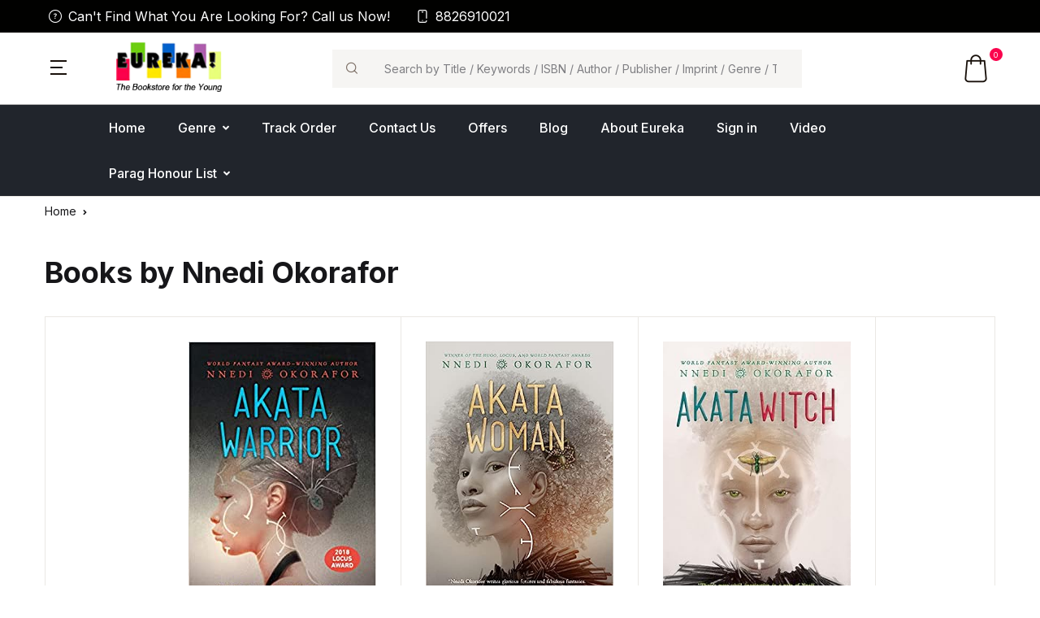

--- FILE ---
content_type: text/html; charset=UTF-8
request_url: https://www.eurekabookstore.com/nnedi-okorafor-6426-profile
body_size: 72702
content:
	


<!DOCTYPE html>
<html lang="en">
<head>
    <!-- Title -->
    <title>Eureka BookStore</title>

    <!-- Required Meta Tags Always Come First -->
    <meta charset="utf-8">
    <meta name="viewport" content="width=device-width, initial-scale=1, shrink-to-fit=no">

    <!-- Favicon -->
    <link rel="shortcut icon" href="/assets/web/img/favicon.png">

    <!-- Font -->
    <link href="https://fonts.googleapis.com/css2?family=Inter:wght@400;500;700&display=swap" rel="stylesheet">

    <!-- CSS Implementing Plugins -->
    <link rel="stylesheet" href="/assets/web/vendor/font-awesome/css/fontawesome-all.min.css">
    <link rel="stylesheet" href="/assets/web/vendor/flaticon/font/flaticon.css">
    <link rel="stylesheet" href="/assets/web/vendor/animate.css/animate.css">
    <link rel="stylesheet" href="/assets/web/vendor/bootstrap-select/dist/css/bootstrap-select.min.css">
    <link rel="stylesheet" href="/assets/web/vendor/slick-carousel/slick/slick.css"/>
    <link rel="stylesheet" href="/assets/web/vendor/malihu-custom-scrollbar-plugin/jquery.mCustomScrollbar.css">

    <!-- CSS Bookworm Template -->
    <link rel="stylesheet" href="/assets/web/css/theme.css">
    <link rel="stylesheet" type="text/css" href="/assets/web-fonts-with-css/css/fontawesome-all.min.css">

    <link rel="stylesheet" href="https://www.eurekabookstore.com/assets/css/eureka.css">

    <script src="/assets/web/vendor/jquery/dist/jquery.min.js"></script>
    <script src="/assets/web/vendor/jquery-migrate/dist/jquery-migrate.min.js"></script>
    
    <style type="text/css">
        .error {
            color: red!important;
            font-size: 13px;
        }
        .img-fluid{
            width: 100%;
        }
    .php-left {
        position: absolute;
        right: 30px;
        top: 18px;
    }
       /* #snackbar,#snackbar2 {
    visibility: hidden;
    min-width: 250px;
    margin-left: -125px;
    background-color: #333;
    color: #fff;
    text-align: center;
    border-radius: 2px;
    padding: 16px;
    position: fixed;
    z-index: 1;
    left: 50%;
    bottom: 30px;
    font-size: 17px;
  }

  #snackbar.show {
    visibility: visible;
    -webkit-animation: fadein 0.5s, fadeout 0.5s 2.5s;
    animation: fadein 0.5s, fadeout 0.5s 2.5s;
  }
  #snackbar2.show {
    visibility: visible;
    -webkit-animation: fadein 0.5s, fadeout 0.5s 2.5s;
    animation: fadein 0.5s, fadeout 0.5s 2.5s;
    }*/

  /*@-webkit-keyframes fadein {
    from {bottom: 0; opacity: 0;} 
    to {bottom: 30px; opacity: 1;}
  }

  @keyframes fadein {
    from {bottom: 0; opacity: 0;}
    to {bottom: 30px; opacity: 1;}
  }

  @-webkit-keyframes fadeout {
    from {bottom: 30px; opacity: 1;} 
    to {bottom: 0; opacity: 0;}
  }

  @keyframes fadeout {
    from {bottom: 30px; opacity: 1;}
    to {bottom: 0; opacity: 0;}
  }
  */

    .wag-videss {
     padding: 3rem 2rem;
    height: 95%;
    margin-bottom: 2%;
}
div#header_cart_data img {
    max-width: 80px;
	min-height: auto;
}

</style>


<script async src="https://www.googletagmanager.com/gtag/js?id=UA-16821054-1"></script>
<script>
  window.dataLayer = window.dataLayer || [];
  function gtag(){dataLayer.push(arguments);}
  gtag('js', new Date());
  gtag('config', 'UA-16821054-1');
</script>

<script type="text/javascript">
    (function(c,l,a,r,i,t,y){
        c[a]=c[a]||function(){(c[a].q=c[a].q||[]).push(arguments)};
        t=l.createElement(r);t.async=1;t.src="https://www.clarity.ms/tag/"+i;
        y=l.getElementsByTagName(r)[0];y.parentNode.insertBefore(t,y);
    })(window, document, "clarity", "script", "gblwxr10pl");
</script>
</head>
<body class="">
    <!--===== HEADER CONTENT =====-->
    <header id="site-header" class="site-header__v1 header-fixed ">
        <div class="topbar border-bottom ">
            <div class="container-fluid px-2 px-md-5 px-xl-8d75">
                <div class="topbar__nav d-md-flex justify-content-between align-items-center">
                    <ul class="topbar__nav--left nav ml-md-n3">
                        <li class="nav-item"><a href="#" class="nav-link link-black-100"><i class="glph-icon flaticon-question mr-2"></i>Can't Find What You Are Looking For? Call us Now!</a></li>
                                                    <li class="nav-item"><a href="javascript:void(0);" class="nav-link link-black-100"><i class="glph-icon flaticon-phone mr-2"></i>8826910021</a></li>
                                                    

                    </ul>
                    
                </div>
            </div>
        </div>
        <div class="masthead border-bottom position-relative" style="margin-bottom: -1px;">
            <div class="container-fluid px-3 px-md-5 px-xl-8d75 py-2 py-md-0 header-top">
                
                <div class="d-flex align-items-center position-relative flex-wrap">
                    <div class="logo-left">
                        <div class="offcanvas-toggler mr-4 mr-lg-8">
                            <a id="sidebarNavToggler2" href="javascript:;" role="button" class="cat-menu"
                            aria-controls="sidebarContent2"
                            aria-haspopup="true"
                            aria-expanded="false"
                            data-unfold-event="click"
                            data-unfold-hide-on-scroll="false"
                            data-unfold-target="#sidebarContent2"
                            data-unfold-type="css-animation"
                            data-unfold-overlay='{
                            "className": "u-sidebar-bg-overlay",
                            "background": "rgba(0, 0, 0, .7)",
                            "animationSpeed": 100
                        }'
                        data-unfold-animation-in="fadeInLeft"
                        data-unfold-animation-out="fadeOutLeft"
                        data-unfold-duration="100">
                        <svg width="20px" height="18px">
                            <path fill-rule="evenodd"  fill="rgb(25, 17, 11)" d="M-0.000,-0.000 L20.000,-0.000 L20.000,2.000 L-0.000,2.000 L-0.000,-0.000 Z"/>
                            <path fill-rule="evenodd"  fill="rgb(25, 17, 11)" d="M-0.000,8.000 L15.000,8.000 L15.000,10.000 L-0.000,10.000 L-0.000,8.000 Z"/>
                            <path fill-rule="evenodd"  fill="rgb(25, 17, 11)" d="M-0.000,16.000 L20.000,16.000 L20.000,18.000 L-0.000,18.000 L-0.000,16.000 Z"/>
                        </svg>
                    </a>
                </div>
                <div class="site-branding pr-md-4">
                    <a href="https://www.eurekabookstore.com/" class="d-block mb-1">
                        <img src="/assets/web/img/logo.png">
                        
                    </a>
                </div>
                
                <ul class="d-md-none nav mr-md-n3 ml-auto top-shop-icon">
                        
                        <li class="nav-item">
                            <!-- Cart Sidebar Toggle Button -->
                            <a id="sidebarNavToggler1" href="javascript:;" role="button" class="nav-link link-black-100 position-relative target-of-invoker-has-unfolds" aria-controls="sidebarContent1" aria-haspopup="true" aria-expanded="false" data-unfold-event="click" data-unfold-hide-on-scroll="false" data-unfold-target="#sidebarContent1" data-unfold-type="css-animation" data-unfold-overlay="{
                            &quot;className&quot;: &quot;u-sidebar-bg-overlay&quot;,
                            &quot;background&quot;: &quot;rgba(0, 0, 0, .7)&quot;,
                            &quot;animationSpeed&quot;: 500
                        }" data-unfold-animation-in="fadeInRight" data-unfold-animation-out="fadeOutRight" data-unfold-duration="500">
                        <span id="header_cart_quantity_mobile" class="position-absolute bg-dark width-16 height-16 rounded-circle d-flex align-items-center justify-content-center text-white font-size-n9 right-0"> 0</span>
                        <i class="glph-icon flaticon-icon-126515"></i>
                    </a>
                    <!-- End Cart Sidebar Toggle Button -->
                </li>


            </ul>
        </div>

        <div class="site-search ml-xl-0 ml-md-auto w-r-100 my-2 my-xl-0 search-top">
            <form class="form-inline" role="search" id="searchform" action="https://www.eurekabookstore.com/search/" method="get">
                <div class="input-group">
                    <div class="input-group-prepend">
                        <i class="glph-icon flaticon-loupe input-group-text py-2d75 bg-white-100 border-white-100"></i>
                    </div>
                    <input id="top_search_by_keyword" class="form-control bg-white-100 min-width-380 py-2d75 height-4 border-white-100" name="q"  type="search" placeholder="Search by Title / Keywords / ISBN / Author / Publisher / Imprint / Genre / Type Of Book" value="" aria-label="Search">
                </div> 
                
                <button class="btn btn-outline-success my-2 my-sm-0 sr-only " type="submit">Search</button>
            </form>
        </div>

        <div class="right-top">

         <ul class="topbar__nav--right nav mr-md-n3">
            <!-- <li class="nav-item"><a href="#" class="nav-link link-black-100"><i class="glph-icon flaticon-pin"></i></a></li> -->
            <!--  <li class="nav-item"><a href="#" class="nav-link link-black-100"><i class="glph-icon flaticon-switch"></i></a></li> -->
            <!--  <li class="nav-item"><a href="#" class="nav-link link-black-100"><i class="glph-icon flaticon-heart"></i></a></li> -->
            
            
                    <li class="nav-item">
                            <!-- Cart Sidebar Toggle Button -->
                            <a id="sidebarNavToggler1" href="javascript:;" role="button" class="nav-link link-black-100 position-relative"
                            aria-controls="sidebarContent1"
                            aria-haspopup="true"
                            aria-expanded="false"
                            data-unfold-event="click"
                            data-unfold-hide-on-scroll="false"
                            data-unfold-target="#sidebarContent1"
                            data-unfold-type="css-animation"
                            data-unfold-overlay='{
                            "className": "u-sidebar-bg-overlay",
                            "background": "rgba(0, 0, 0, .7)",
                            "animationSpeed": 500
                        }'
                        data-unfold-animation-in="fadeInRight"
                        data-unfold-animation-out="fadeOutRight"
                        data-unfold-duration="500">
                        <span id="header_cart_quantity" class="position-absolute bg-dark width-16 height-16 rounded-circle d-flex align-items-center justify-content-center text-white font-size-n9 right-0">
                            0</span>
                            <i class="glph-icon flaticon-icon-126515"></i>
                        </a>
                        <!-- End Cart Sidebar Toggle Button -->
                    </li>


                </ul>
            </div>
        </div>
    </div>


    <div class="container-fluid px-3 px-md-5 px-xl-8d75 py-2 py-md-0 nav-top">
       <div class="site-navigation mr-auto d-none d-xl-block">
        <ul class="nav">
            <li class="nav-item"><a href="https://www.eurekabookstore.com/" class="nav-link link-black-100 mx-4 px-0 py-5 font-weight-medium"> Home</a></li>

            

            <li class="nav-item dropdown">
                <a id="shopDropdownInvoker" href="javascript:void(0);" class="dropdown-toggle nav-link link-black-100 mx-4 px-0 py-5 font-weight-medium d-flex align-items-center"
                aria-haspopup="true"
                aria-expanded="false"
                data-unfold-event="hover"
                data-unfold-target="#shopDropdownMenu"
                data-unfold-type="css-animation"
                data-unfold-duration="200"
                data-unfold-delay="50"
                data-unfold-hide-on-scroll="true"
                data-unfold-animation-in="slideInUp"
                data-unfold-animation-out="fadeOut">
                Genre
            </a>
            <ul id="shopDropdownMenu" class="dropdown-unfold dropdown-menu font-size-2 rounded-0 border-gray-900" aria-labelledby="shopDropdownInvoker">
                


                                  

                    <li><a href="https://www.eurekabookstore.com/genre/adventure-1" class="dropdown-item link-black-100">Adventure</a>
                        
                    </li>
                 

                    <li><a href="https://www.eurekabookstore.com/genre/animal-stories-2" class="dropdown-item link-black-100">Animal Stories</a>
                        
                    </li>
                 

                    <li><a href="https://www.eurekabookstore.com/genre/anthologies-3" class="dropdown-item link-black-100">Anthologies</a>
                        
                    </li>
                 

                    <li><a href="https://www.eurekabookstore.com/genre/bedtime-tales-4" class="dropdown-item link-black-100">Bedtime Tales</a>
                        
                    </li>
                 

                    <li><a href="https://www.eurekabookstore.com/genre/books-made-into-films-5" class="dropdown-item link-black-100">Books Made into Films</a>
                        
                    </li>
                 

                    <li><a href="https://www.eurekabookstore.com/genre/classics-6" class="dropdown-item link-black-100">Classics</a>
                        
                    </li>
                 

                    <li><a href="https://www.eurekabookstore.com/genre/comicsgraphic-novels-7" class="dropdown-item link-black-100">Comics/Graphic Novels</a>
                        
                    </li>
                 

                    <li><a href="https://www.eurekabookstore.com/genre/crimemystery-8" class="dropdown-item link-black-100">Crime/Mystery</a>
                        
                    </li>
                 

                    <li><a href="https://www.eurekabookstore.com/genre/economics-9" class="dropdown-item link-black-100">Economics</a>
                        
                    </li>
                 

                    <li><a href="https://www.eurekabookstore.com/genre/familyhome-stories-10" class="dropdown-item link-black-100">Family/Home Stories</a>
                        
                    </li>
                

                <li>
                    <a href="https://www.eurekabookstore.com/genre" class="dropdown-item link-black-100">More</a>
                </li>

                
            </ul>
        </li>
        
        <li class="nav-item"><a href="https://www.eurekabookstore.com/webpage/track-order" class="nav-link link-black-100 mx-4 px-0 py-5 font-weight-medium"> Track Order</a></li>

        <!-- <li class="nav-item"><a href="https://www.eurekabookstore.com/authors" class="nav-link link-black-100 mx-4 px-0 py-5 font-weight-medium"> Authors</a></li> -->

        


        <li class="nav-item"><a href="https://www.eurekabookstore.com/contact" class="nav-link link-black-100 mx-4 px-0 py-5 font-weight-medium ">Contact Us</a></li>

        <li class="nav-item"><a href="https://www.eurekabookstore.com/webpage/offers" class="nav-link link-black-100 mx-4 px-0 py-5 font-weight-medium"> Offers</a></li>

        <li class="nav-item"><a href="https://www.eurekabookstore.com/blogs" class="nav-link link-black-100 mx-4 px-0 py-5 font-weight-medium ">Blog</a></li>

        <li class="nav-item"><a href="https://www.eurekabookstore.com/about-us" class="nav-link link-black-100 mx-4 px-0 py-5 font-weight-medium ">About Eureka</a></li>

        

        
            <li class="nav-item"><a href="https://www.eurekabookstore.com/user/login" class="nav-link link-black-100 mx-4 px-0 py-5 font-weight-medium ">Sign in </a></li>

            
        <li class="nav-item"><a href="https://www.eurekabookstore.com/video" class="nav-link link-black-100 mx-4 px-0 py-5 font-weight-medium"> Video</a></li>
        
            <li class="nav-item dropdown">
                <a id="shopDropdownInvoker" href="https://www.eurekabookstore.com/parag-honour" class="dropdown-toggle nav-link link-black-100 mx-4 px-0 py-5 font-weight-medium d-flex align-items-center"
                aria-haspopup="true"
                aria-expanded="false"
                data-unfold-event="hover"
                data-unfold-target="#shopDropdownMenu1"
                data-unfold-type="css-animation"
                data-unfold-duration="200"
                data-unfold-delay="50"
                data-unfold-hide-on-scroll="true"
                data-unfold-animation-in="slideInUp"
                data-unfold-animation-out="fadeOut">
                Parag Honour List
            </a>
            <ul id="shopDropdownMenu1" class="dropdown-unfold dropdown-menu font-size-2 rounded-0 border-gray-900" aria-labelledby="shopDropdownInvoker">



             <li><a href="https://www.eurekabookstore.com/about-phl" class="dropdown-item link-black-100">Parag Honour List</a></li>
             
             <li>
                <a href="https://www.eurekabookstore.com/parag-honour/list" class="dropdown-item link-black-100">Order now</a>
            </li>

        </ul>
    </li>
        


    </ul>
</div>

</div>







</div>
</header>

<div id="snackbar">Added To Cart</div>
<div id="snackbar2">Removed From Cart</div>
<div id="snackbar_wishlist">Added To Wishlist</div>

        <!-- Account Sidebar Navigation - Desktop -->
    <aside id="sidebarContent" class="u-sidebar u-sidebar__lg" aria-labelledby="sidebarNavToggler">
        <div class="u-sidebar__scroller">
            <div class="u-sidebar__container">
                <div class="u-header-sidebar__footer-offset">
                    <!-- Toggle Button -->
                    <div class="d-flex align-items-center position-absolute top-0 right-0 z-index-2 mt-4 mr-md-6 mr-4">
                        <button type="button" class="close ml-auto"
                        aria-controls="sidebarContent"
                        aria-haspopup="true"
                        aria-expanded="false"
                        data-unfold-event="click"
                        data-unfold-hide-on-scroll="false"
                        data-unfold-target="#sidebarContent"
                        data-unfold-type="css-animation"
                        data-unfold-animation-in="fadeInRight"
                        data-unfold-animation-out="fadeOutRight"
                        data-unfold-duration="500">
                        <span aria-hidden="true">Close <i class="fas fa-times ml-2"></i></span>
                    </button>
                </div>
                <!-- End Toggle Button -->

                <!-- Content -->
                <div class="js-scrollbar u-sidebar__body">
                    <div class="u-sidebar__content u-header-sidebar__content">
                        <form class="">
                            <!-- Login -->
                            <div id="login" data-target-group="idForm">
                                <!-- Title -->
                                <header class="border-bottom px-4 px-md-6 py-4">
                                    <h2 class="font-size-3 mb-0 d-flex align-items-center"><i class="flaticon-user mr-3 font-size-5"></i>Account</h2>
                                </header>
                                <!-- End Title -->

                                <div class="p-4 p-md-6">
                                    <!-- Form Group -->
                                    <div class="form-group mb-4">
                                        <div class="js-form-message js-focus-state">
                                            <label id="signinEmailLabel" class="form-label" for="signinEmail">Username or email *</label>
                                            <input type="email" class="form-control rounded-0 height-4 px-4" name="email" id="signinEmail" placeholder="creativelayers088@gmail.com" aria-label="creativelayers088@gmail.com" aria-describedby="signinEmailLabel" required>
                                        </div>
                                    </div>
                                    <!-- End Form Group -->

                                    <!-- Form Group -->
                                    <div class="form-group mb-4">
                                        <div class="js-form-message js-focus-state">
                                            <label id="signinPasswordLabel" class="form-label" for="signinPassword">Password *</label>
                                            <input type="password" class="form-control rounded-0 height-4 px-4" name="password" id="signinPassword" placeholder="" aria-label="" aria-describedby="signinPasswordLabel" required>
                                        </div>
                                    </div>
                                    <!-- End Form Group -->

                                    <div class="d-flex justify-content-between mb-5 align-items-center">
                                        <!-- Checkbox -->
                                        <div class="js-form-message">
                                            <div class="custom-control custom-checkbox d-flex align-items-center text-muted">
                                                <input type="checkbox" class="custom-control-input" id="termsCheckbox" name="termsCheckbox" required>
                                                <label class="custom-control-label" for="termsCheckbox">
                                                    <span class="font-size-2 text-secondary-gray-700">
                                                        Remember me
                                                    </span>
                                                </label>
                                            </div>
                                        </div>
                                        <!-- End Checkbox -->

                                        <a class="js-animation-link text-dark font-size-2 t-d-u link-muted font-weight-medium" href="javascript:;"
                                        data-target="#forgotPassword"
                                        data-link-group="idForm"
                                        data-animation-in="fadeIn">Forgot Password?</a>
                                    </div>

                                    <div class="mb-4d75">
                                        <button type="submit" class="btn btn-block py-3 rounded-0 btn-dark">Sign In</button>
                                    </div>

                                    <div class="mb-2">
                                        <a href="javascript:;" class="js-animation-link btn btn-block py-3 rounded-0 btn-outline-dark font-weight-medium"
                                        data-target="#signup"
                                        data-link-group="idForm"
                                        data-animation-in="fadeIn">Create Account</a>
                                    </div>
                                </div>
                            </div>

                            <!-- Signup -->
                            <div id="signup" style="display: none; opacity: 0;" data-target-group="idForm">
                                <!-- Title -->
                                <header class="border-bottom px-4 px-md-6 py-4">
                                    <h2 class="font-size-3 mb-0 d-flex align-items-center"><i class="flaticon-resume mr-3 font-size-5"></i>Create Account</h2>
                                </header>
                                <!-- End Title -->

                                <div class="p-4 p-md-6">
                                    <!-- Form Group -->
                                    <form id='signupfrm' action="https://www.eurekabookstore.com/user/saveregistration" method='post'>
                                       <div class="form-group mb-4">
                                        <div class="js-form-message js-focus-state">
                                            <label id="signinEmailLabel1" class="form-label" for="signinEmail1">Name *</label>
                                            <input type="email" class="form-control rounded-0 height-4 px-4" name="email" id="signinEmail1" placeholder="creativelayers088@gmail.com" aria-label="creativelayers088@gmail.com" aria-describedby="signinEmailLabel1" required>
                                        </div>
                                    </div>

                                    <div class="form-group mb-4">
                                        <div class="js-form-message js-focus-state">
                                            <label id="signinEmailLabel1" class="form-label" for="signinEmail1">Mobile *</label>
                                            <input type="email" class="form-control rounded-0 height-4 px-4" name="email" id="signinEmail1" placeholder="creativelayers088@gmail.com" aria-label="creativelayers088@gmail.com" aria-describedby="signinEmailLabel1" required>
                                        </div>
                                    </div>


                                    <div class="form-group mb-4">
                                        <div class="js-form-message js-focus-state">
                                            <label id="signinEmailLabel1" class="form-label" for="signinEmail1">Email *</label>
                                            <input type="email" class="form-control rounded-0 height-4 px-4" name="email" id="signinEmail1" placeholder="creativelayers088@gmail.com" aria-label="creativelayers088@gmail.com" aria-describedby="signinEmailLabel1" required>
                                        </div>
                                    </div>
                                    <!-- End Form Group -->

                                    <!-- Form Group -->
                                    <div class="form-group mb-4">
                                        <div class="js-form-message js-focus-state">
                                            <label id="signinPasswordLabel1" class="form-label" for="signinPassword1">Password *</label>
                                            <input type="password" class="form-control rounded-0 height-4 px-4" name="password" id="signinPassword1" placeholder="" aria-label="" aria-describedby="signinPasswordLabel1" required>
                                        </div>
                                    </div>
                                    <!-- End Form Group -->

                                    <!-- Form Group -->
                                    <div class="form-group mb-4">
                                        <div class="js-form-message js-focus-state">
                                            <label id="signupConfirmPasswordLabel" class="form-label" for="signupConfirmPassword">Confirm Password *</label>
                                            <input type="password" class="form-control rounded-0 height-4 px-4" name="confirmPassword" id="signupConfirmPassword" placeholder="" aria-label="" aria-describedby="signupConfirmPasswordLabel" required>
                                        </div>
                                    </div>
                                    <!-- End Input -->

                                    <div class="mb-3">
                                        <button type="submit" class="btn btn-block py-3 rounded-0 btn-dark">Create Account</button>
                                    </div>
                                </form>
                                <div class="text-center mb-4">
                                    <span class="small text-muted">Already have an account?</span>
                                    <a class="js-animation-link small" href="javascript:;"
                                    data-target="#login"
                                    data-link-group="idForm"
                                    data-animation-in="fadeIn">Login
                                </a>
                            </div>
                        </div>
                    </div>
                    <!-- End Signup -->

                    <!-- Forgot Password -->
                    <div id="forgotPassword" style="display: none; opacity: 0;" data-target-group="idForm">
                        <!-- Title -->
                        <header class="border-bottom px-4 px-md-6 py-4">
                            <h2 class="font-size-3 mb-0 d-flex align-items-center"><i class="flaticon-question mr-3 font-size-5"></i>Forgot Password?</h2>
                        </header>
                        <!-- End Title -->

                        <div class="p-4 p-md-6">
                            <!-- Form Group -->
                            <div class="form-group mb-4">
                                <div class="js-form-message js-focus-state">
                                    <label id="signinEmailLabel3" class="form-label" for="signinEmail3">Email *</label>
                                    <input type="email" class="form-control rounded-0 height-4 px-4" name="email" id="signinEmail3" placeholder="creativelayers088@gmail.com" aria-label="creativelayers088@gmail.com" aria-describedby="signinEmailLabel3" required>
                                </div>
                            </div>
                            <!-- End Form Group -->

                            <div class="mb-3">
                                <button type="submit" class="btn btn-block py-3 rounded-0 btn-dark">Recover Password</button>
                            </div>

                            <div class="text-center mb-4">
                                <span class="small text-muted">Remember your password?</span>
                                <a class="js-animation-link small" href="javascript:;"
                                data-target="#login"
                                data-link-group="idForm"
                                data-animation-in="fadeIn">Login
                            </a>
                        </div>
                    </div>
                </div>
                <!-- End Forgot Password -->
            </form>
        </div>
    </div>
    <!-- End Content -->
</div>
</div>
</div>
</aside>
<!-- End Account Sidebar Navigation - Desktop -->

<!-- Cart Sidebar Navigation -->
<aside id="sidebarContent1" class="u-sidebar u-sidebar__xl" aria-labelledby="sidebarNavToggler1">
    <div class="u-sidebar__scroller js-scrollbar">
        <div class="u-sidebar__container">
            <div class="u-header-sidebar__footer-offset">
                <!-- Toggle Button -->
                <div class="d-flex align-items-center position-absolute top-0 right-0 z-index-2 mt-4 mr-md-6 mr-4">
                    <button type="button" class="close close-cart-btn ml-auto"
                    aria-controls="sidebarContent1"
                    aria-haspopup="true"
                    aria-expanded="false"
                    data-unfold-event="click"
                    data-unfold-hide-on-scroll="false"
                    data-unfold-target="#sidebarContent1"
                    data-unfold-type="css-animation"
                    data-unfold-animation-in="fadeInRight"
                    data-unfold-animation-out="fadeOutRight"
                    data-unfold-duration="500">
                    <span aria-hidden="true">Close <i class="fas fa-times ml-2"></i></span>
                </button>
            </div>
            <!-- End Toggle Button -->

            <!-- Content -->
            <div class="u-sidebar__body" id="header_cart_data">
                -----------------------

            </div>
            <!-- End Content -->
        </div>
    </div>
</div>
</aside>
<!-- End Cart Sidebar Navigation -->

<!-- Categories Sidebar Navigation -->
<aside id="sidebarContent2" class="u-sidebar u-sidebar__md u-sidebar--left" aria-labelledby="sidebarNavToggler2">
    <div class="u-sidebar__scroller js-scrollbar">
        <div class="u-sidebar__container">
            <div class="u-header-sidebar__footer-offset">
                <!-- Content -->
                <div class="u-sidebar__body">
                    <div class="u-sidebar__content u-header-sidebar__content">
                        <!-- Title -->
                        <header class="border-bottom px-4 px-md-5 py-4 d-flex align-items-center justify-content-between">
                            <h2 class="font-size-3 mb-0">SHOP BY GENRE</h2>

                            <!-- Toggle Button -->
                            <div class="d-flex align-items-center">
                                <button type="button" class="close ml-auto"
                                aria-controls="sidebarContent2"
                                aria-haspopup="true"
                                aria-expanded="false"
                                data-unfold-event="click"
                                data-unfold-hide-on-scroll="false"
                                data-unfold-target="#sidebarContent2"
                                data-unfold-type="css-animation"
                                data-unfold-animation-in="fadeInLeft"
                                data-unfold-animation-out="fadeOutLeft"
                                data-unfold-duration="500">
                                <span aria-hidden="true"><i class="fas fa-times ml-2"></i></span>
                            </button>
                        </div>
                        <!-- End Toggle Button -->
                    </header>
                    <!-- End Title -->

                    <div class="border-bottom">
                        <div class="zeynep pt-4">
                            <ul>
                                <li><a href="https://www.eurekabookstore.com/" >Home</a></li>
                                

                                <li class='sub-menu genre-left-side'><a href='javascript:void(0);'>Genre<div class='fa fa-caret-down right subcat-menu-left'></div></a>
                                    <ul>
                                      

                                        <li><a href="https://www.eurekabookstore.com/genre/adventure-1" >Adventure</a></li>
                                     

                                        <li><a href="https://www.eurekabookstore.com/genre/animal-stories-2" >Animal Stories</a></li>
                                     

                                        <li><a href="https://www.eurekabookstore.com/genre/anthologies-3" >Anthologies</a></li>
                                     

                                        <li><a href="https://www.eurekabookstore.com/genre/bedtime-tales-4" >Bedtime Tales</a></li>
                                     

                                        <li><a href="https://www.eurekabookstore.com/genre/books-made-into-films-5" >Books Made into Films</a></li>
                                     

                                        <li><a href="https://www.eurekabookstore.com/genre/classics-6" >Classics</a></li>
                                     

                                        <li><a href="https://www.eurekabookstore.com/genre/comicsgraphic-novels-7" >Comics/Graphic Novels</a></li>
                                     

                                        <li><a href="https://www.eurekabookstore.com/genre/crimemystery-8" >Crime/Mystery</a></li>
                                     

                                        <li><a href="https://www.eurekabookstore.com/genre/economics-9" >Economics</a></li>
                                     

                                        <li><a href="https://www.eurekabookstore.com/genre/familyhome-stories-10" >Family/Home Stories</a></li>
                                                                        <li>
                                        <a href="https://www.eurekabookstore.com/genre" class="dropdown-item link-black-100">More</a>
                                    </li>
                                </ul>
                            </li>

                            <li ><a href="https://www.eurekabookstore.com/webpage/track-order"> Track Order</a></li>
                            <li ><a href="https://www.eurekabookstore.com/contact">Contact Us</a></li>
                            
                            <li><a href="https://www.eurekabookstore.com/webpage/offers"> Offers</a></li>

                            <!-- <li ><a href="https://www.eurekabookstore.com/authors"> Authors</a></li> -->
                            <li ><a href="https://www.eurekabookstore.com/blogs">Blog</a></li>

                            <li><a href="https://www.eurekabookstore.com/about-us">About Eureka</a></li>
                            

                            

                            
                            
                            
                                <li><a href="https://www.eurekabookstore.com/user/login">Sign in</a></li>


                                

                                
                            <li class=""><a href="https://www.eurekabookstore.com/video"> Video</a></li>

                             <li class="sub-menu genre-left-side position-relative">
                                        <a  href="javascript:void(0)" class="">
                                            <div>Parag Honour List</div>
                                        </a>
                                        
                                        <div class='fa fa-caret-down right subcat-menu-left php-left faicon-submenu'></div>
                                   
                                    <ul>
                                        
                                        <li>
                                            <a href="https://www.eurekabookstore.com/about-phl">Parag Honour List</a>
                                        </li>
                                        
                                        <li>
                                            <a href="https://www.eurekabookstore.com/parag-honour/list" >Order now</a>
                                        </li>
                                    
                                    </ul>
                            </li>
                            
                        </ul>
                    </div>
                </div>

                            <!-- <div class="px-4 px-md-5 pt-5 pb-4 border-bottom">
                                <h2 class="font-size-3 mb-3">HELP & SETTINGS </h2>
                                <ul class="list-group list-group-flush list-group-borderless">
                                    <li class="list-group-item px-0 py-2 border-0"><a href="#" class="h-primary">Your Account</a></li>
                                    <li class="list-group-item px-0 py-2 border-0"><a href="#" class="h-primary">Help</a></li>
                                    <li class="list-group-item px-0 py-2 border-0"><a href="#" class="h-primary">Sign In</a></li>
                                </ul>
                            </div> -->
                            
                        </div>
                    </div>
                    <!-- End Content -->
                </div>
            </div>
        </div>
    </aside>
    <!-- End Categories Sidebar Navigation -->

    <!--===== END HEADER CONTENT =====-->
  <link rel="stylesheet" href="//code.jquery.com/ui/1.12.1/themes/base/jquery-ui.css">

  <script src="https://code.jquery.com/ui/1.12.1/jquery-ui.js"></script>
<script>
    $(document).ready(function(){
        $( "#top_search_by_keyword" ).autocomplete({
          source: function( request, response ) {
            $.ajax({
              url: "https://www.eurekabookstore.com/search/search_products",
              dataType: "json",
              data: {
                q: request.term
              },
              success: function( data ) {
                 response($.map(data, function (el) {
                         return {
                             label: el.product_name,
                             value: el.product_name,
                             otherData:el
                         };
                     }));
              }
            });
          },
          minLength: 1,
          select: function( event, ui ) {
            window.location.href=ui.item.otherData.url;
            
            console.log(ui.item.otherData.url);
            // if(ui.item.otherData.quantity == 0){
            //   alert("sorry this product is out of stock!");
            //   return false;
            // }
            // $( "#search_products_by_name_isbn" ).val(ui.item.otherData.isbn);
            // $("#search_product_pos").submit();
            // log(ui.item.otherData);
          },
          open: function() {
            $( this ).removeClass( "ui-corner-all" ).addClass( "ui-corner-top" );
          },
          close: function() {
            $( this ).removeClass( "ui-corner-top" ).addClass( "ui-corner-all" );
          }
        });
    }); 

</script><style>
	span.link {cursor: pointer;}
	.social-links {cursor: pointer;}
</style>

<main id="content">
	<div class="space-bottom-2 space-bottom-lg-1">
		<div class="pb-lg-1">
			<div class="page-header">
				<div class="container">
					<div class="d-md-flex justify-content-between align-items-center py-2">
						<!-- <h1 class="page-title font-size-3 font-weight-medium m-0 text-lh-lg">Authors</h1> -->
						<nav class="woocommerce-breadcrumb font-size-2">
							<a href="https://www.eurekabookstore.com/" class="h-primary">Home</a>
							<span class="breadcrumb-separator mx-1"><i class="fas fa-angle-right"></i></span>
							<span></span>
						</nav>
					</div>
				</div>
			</div>

		</div>
	</div>

												<!-- End Nav Classic -->
						<section class="space-bottom-3">
							<div class="container">
								<header class="mb-5 d-md-flex justify-content-between align-items-center">
									<h2 class="font-size-7 mb-3 mb-md-0"><strong>Books by Nnedi Okorafor</strong></h2>
								</header>

								<div class="js-slick-carousel products no-gutters border-top border-left border-right"
								data-arrows-classes="u-slick__arrow u-slick__arrow-centered--y"
								data-arrow-left-classes="fas fa-chevron-left u-slick__arrow-inner u-slick__arrow-inner--left ml-lg-n10"
								data-arrow-right-classes="fas fa-chevron-right u-slick__arrow-inner u-slick__arrow-inner--right mr-lg-n10"
								data-slides-show="5"
								data-responsive='[{
								"breakpoint": 1500,
								"settings": {
								"slidesToShow": 4
							}
						},{
						"breakpoint": 1199,
						"settings": {
						"slidesToShow": 3
					}
				}, {
				"breakpoint": 992,
				"settings": {
				"slidesToShow": 2
			}
		}, {
		"breakpoint": 554,
		"settings": {
		"slidesToShow": 2
	}
}]'>



	<div class="product">
		<div class="product__inner overflow-hidden p-3 p-md-4d875">
			<div class="woocommerce-LoopProduct-link woocommerce-loop-product__link d-block position-relative">
				<div class="woocommerce-loop-product__thumbnail">
					<a href="https://www.eurekabookstore.com/product/akata-warrior-16905" class="d-block"><img src="https://www.eurekabookstore.com/public/uploads/products/2023/04/16905/warrior.jpg" class="img-fluid d-block mx-auto attachment-shop_catalog size-shop_catalog wp-post-image img-fluid"></a>
				</div>
				<div class="woocommerce-loop-product__body product__body pt-3 bg-white">
					<div class="text-uppercase font-size-1 mb-1 text-truncate"><a href="https://www.eurekabookstore.com/product/akata-warrior-16905">Akata Warrior</a></div>
					<h2 class="woocommerce-loop-product__title product__title h6 text-lh-md mb-1 text-height-2 crop-text-2 h-dark"><a href="https://www.eurekabookstore.com/product/akata-warrior-16905">A year ago, Sunny Nwazue, an American-born girl Nigerian girl, was inducted into the secret Leopard Society. As she bega ...</a></h2>
					<div class="font-size-2  mb-1 text-truncate"><a href="#" class="text-gray-700">&nbsp;</a></div>
					<div class="price d-flex align-items-center font-weight-medium font-size-3">
						<ins class="text-decoration-none mr-2"><span class="woocommerce-Price-amount amount"><span class="woocommerce-Price-currencySymbol">₹</span>650</span></ins>
											</div>
				</div>
				<div class="product__hover d-flex align-items-center">
					                                    <!-- <a href="https://www.eurekabookstore.com/product/akata-warrior-16905" class="mr-1 h-p-bg btn btn-outline-primary border-0">
                                        <i class="flaticon-switch"></i>
                                    </a>
                                    <a href="https://www.eurekabookstore.com/product/akata-warrior-16905" class="h-p-bg btn btn-outline-primary border-0">
                                        <i class="flaticon-heart"></i>
                                    </a> -->
                                </div>
                            </div>
                        </div>
                    </div>
                

	<div class="product">
		<div class="product__inner overflow-hidden p-3 p-md-4d875">
			<div class="woocommerce-LoopProduct-link woocommerce-loop-product__link d-block position-relative">
				<div class="woocommerce-loop-product__thumbnail">
					<a href="https://www.eurekabookstore.com/product/akata-woman-18299" class="d-block"><img src="https://www.eurekabookstore.com/public/uploads/products/2023/06/18299/akata.jpg" class="img-fluid d-block mx-auto attachment-shop_catalog size-shop_catalog wp-post-image img-fluid"></a>
				</div>
				<div class="woocommerce-loop-product__body product__body pt-3 bg-white">
					<div class="text-uppercase font-size-1 mb-1 text-truncate"><a href="https://www.eurekabookstore.com/product/akata-woman-18299">Akata Woman</a></div>
					<h2 class="woocommerce-loop-product__title product__title h6 text-lh-md mb-1 text-height-2 crop-text-2 h-dark"><a href="https://www.eurekabookstore.com/product/akata-woman-18299">From the moment Sunny Nwazue discovered she had mystical energy flowing in her blood, she sought to understand and contr ...</a></h2>
					<div class="font-size-2  mb-1 text-truncate"><a href="#" class="text-gray-700">&nbsp;</a></div>
					<div class="price d-flex align-items-center font-weight-medium font-size-3">
						<ins class="text-decoration-none mr-2"><span class="woocommerce-Price-amount amount"><span class="woocommerce-Price-currencySymbol">₹</span>750</span></ins>
											</div>
				</div>
				<div class="product__hover d-flex align-items-center">
					
						<a href="javascript:void(0);"  onclick="add_to_cart_directly('18299','750');"   class="text-uppercase text-dark h-dark font-weight-medium mr-auto">
							<span class="product__add-to-cart">ADD TO CART</span>
							<span class="product__add-to-cart-icon font-size-4"><i class="flaticon-icon-126515"></i></span>
						</a>
						                                    <!-- <a href="https://www.eurekabookstore.com/product/akata-woman-18299" class="mr-1 h-p-bg btn btn-outline-primary border-0">
                                        <i class="flaticon-switch"></i>
                                    </a>
                                    <a href="https://www.eurekabookstore.com/product/akata-woman-18299" class="h-p-bg btn btn-outline-primary border-0">
                                        <i class="flaticon-heart"></i>
                                    </a> -->
                                </div>
                            </div>
                        </div>
                    </div>
                

	<div class="product">
		<div class="product__inner overflow-hidden p-3 p-md-4d875">
			<div class="woocommerce-LoopProduct-link woocommerce-loop-product__link d-block position-relative">
				<div class="woocommerce-loop-product__thumbnail">
					<a href="https://www.eurekabookstore.com/product/akata-witch-25522" class="d-block"><img src="https://www.eurekabookstore.com/public/uploads/products/2025/05/25522/akata.jpg" class="img-fluid d-block mx-auto attachment-shop_catalog size-shop_catalog wp-post-image img-fluid"></a>
				</div>
				<div class="woocommerce-loop-product__body product__body pt-3 bg-white">
					<div class="text-uppercase font-size-1 mb-1 text-truncate"><a href="https://www.eurekabookstore.com/product/akata-witch-25522">Akata Witch</a></div>
					<h2 class="woocommerce-loop-product__title product__title h6 text-lh-md mb-1 text-height-2 crop-text-2 h-dark"><a href="https://www.eurekabookstore.com/product/akata-witch-25522">Sunny Nwazue lives in Nigeria, but she was born in New York City. Her features are West African, but she's albino. She's ...</a></h2>
					<div class="font-size-2  mb-1 text-truncate"><a href="#" class="text-gray-700">&nbsp;</a></div>
					<div class="price d-flex align-items-center font-weight-medium font-size-3">
						<ins class="text-decoration-none mr-2"><span class="woocommerce-Price-amount amount"><span class="woocommerce-Price-currencySymbol">₹</span>950</span></ins>
											</div>
				</div>
				<div class="product__hover d-flex align-items-center">
					                                    <!-- <a href="https://www.eurekabookstore.com/product/akata-witch-25522" class="mr-1 h-p-bg btn btn-outline-primary border-0">
                                        <i class="flaticon-switch"></i>
                                    </a>
                                    <a href="https://www.eurekabookstore.com/product/akata-witch-25522" class="h-p-bg btn btn-outline-primary border-0">
                                        <i class="flaticon-heart"></i>
                                    </a> -->
                                </div>
                            </div>
                        </div>
                    </div>
                
            </div>
        </div>
    </section>

</main>




<!-- <script src="https://www.google.com/recaptcha/api.js" async defer></script> &render=explicit -->
<script src="https://www.google.com/recaptcha/api.js?onload=CaptchaCallback"></script>
<style type="text/css">
    #g-recaptcha-response {
    display: block !important;
    position: absolute;
    margin: -78px 0 0 0 !important;
    width: 302px !important;
    height: 76px !important; 
    z-index: -999999;
    opacity: 0;
}
.error{ color:red;font-size:12px; }
.rc-anchor-light.rc-anchor-normal {
    height: 58px !important;
}
</style>
    <!-- ========== FOOTER ========== -->
    <footer>
        <div class="border-top space-top-1">
            <div class="border-bottom pb-5 space-bottom-lg-1">
                <div class="container">
                    <!-- Newsletter -->
                   <!--  <div class="space-bottom-2 space-bottom-md-1">
                        <div class="text-center mb-5">
                            <h5 class="font-size-7 font-weight-medium">Subscribe to the Eureklub Newsletter</h5>
                            <p class="text-gray-700">Signup to be the first to hear about exclusive deals, special offers and upcoming collections</p>
                        </div>
                        
                        <form action="https://www.eurekabookstore.com/home/saveSubscribe" id="suscribefrm" method="post"  name="subscribe_form" novalidate="novalidate"> 
                            <div class="form-row justify-content-center">
                                <div class="col-md-5 mb-3 mb-md-2">
                                    <div class="js-form-message">
                                        <fieldset class="form-group">
                                            <input type="text" name="email" class="form-control px-5 height-60 border-dark" placeholder="Enter email for weekly newsletter.">
                                        </fieldset>
                                    </div>
                                </div>
                                <div class="form-group"> 
                                   <div id="subs_captcha"></div>
                                    - <div class="g-recaptcha-sub"  data-sitekey="6LfoPCgaAAAAAH1JK8an9OhFGqXa_9sK2GDmHJX5"></div> 
                                         <span class="captch-error error"></span>
                           
                                </div>
                                <div class="col-sm-2 ml-md-2">
                                    <button type="submit" class="btn btn-dark rounded-0 btn-wide py-3 font-weight-medium">Subscribe
                                    </button>
                                </div>
                            </div>
                        </form>
                    </div> -->
                    <!-- End  Newsletter -->
                    <div class="row">
                        <div class="col-lg-3 mb-6 mb-lg-0">
                            <div class="pb-6">
                                <a href="https://www.eurekabookstore.com/" class="d-inline-block mb-5">

                                     
                                        <img src="/assets/web/img/logo.png">
         
                      
                
                                </a>
                                <address class="font-size-2 mb-5">
                                    <span class="mb-2 font-weight-normal text-dark">
                                        Eureka Books <br>
M-75 (first floor), M-Block Market<br>
Greater Kailash - II<br>
New Delhi - 110048<br>
                                    </span>
                                </address>
                                <div class="mb-4">
                                    <a href="mailto:contactus@eurekabookstore.com" class="font-size-2 d-block link-black-100 mb-1">contactus@eurekabookstore.com </a>
                                    <a href="tel:+011-43022655" class="font-size-2 d-block link-black-100">011-43022655</a>
                                </div>
                                
                            </div>
                        </div>
                       
                        <div class="col-lg-3 mb-6 mb-lg-0">
                            <h4 class="font-size-3 font-weight-medium mb-2 mb-xl-5 pb-xl-1">Customer Service</h4>
                            <ul class="list-unstyled mb-0">
                                <li class="pb-2">

                                    <a href="https://www.eurekabookstore.com/contact" class="widgets-hover transition-3d-hover font-size-2 link-black-100 ">Contact Us/Support</a>
                                </li>

                                <li class="pb-2">

                                    <a href="https://www.eurekabookstore.com/webpage/place-a-bulk-order" class="widgets-hover transition-3d-hover font-size-2 link-black-100 ">Place a Bulk Order</a>
                                </li>

                                 <li class="pb-2">

                                    <a href="https://www.eurekabookstore.com/video" class="widgets-hover transition-3d-hover font-size-2 link-black-100 ">Video Gallery</a>
                                </li>
                                
                                <li class="pb-2">

                                    <a href="https://www.eurekabookstore.com/blogs" class="widgets-hover transition-3d-hover font-size-2 link-black-100 ">Blog</a>
                                </li>
                                
                                <li class="pb-2">

                                    <a href="https://www.eurekabookstore.com/feedback" class="widgets-hover transition-3d-hover font-size-2 link-black-100 ">Feedback</a>
                                </li>
                                

                                <li class="pb-2">

                                    <a href="https://www.eurekabookstore.com/faq" class="widgets-hover transition-3d-hover font-size-2 link-black-100 ">FAQ's</a>
                                </li>
                                
                                 
                            </ul>
                        </div>
                       
                        <div class="col-lg-3 mb-6 mb-lg-0">
                            <h4 class="font-size-3 font-weight-medium mb-2 mb-xl-5 pb-xl-1">Categories</h4>
                            <ul class="list-unstyled mb-0">

                                                                            

                                            <li  class="pb-2"><a href="https://www.eurekabookstore.com/category/activities-1" class="widgets-hover transition-3d-hover font-size-2 link-black-100">Fiction</a></li>
                                
                                 

                                            <li  class="pb-2"><a href="https://www.eurekabookstore.com/category/biographyautobiography-2" class="widgets-hover transition-3d-hover font-size-2 link-black-100">Non-Fiction</a></li>
                                
                                
                              
                            </ul>
                        </div>


                        <div class="col-lg-3 mb-6 mb-lg-0">
                            <h4 class="font-size-3 font-weight-medium mb-2 mb-xl-5 pb-xl-1">About </h4>
                            <ul class="list-unstyled mb-0">
                              <li class="pb-2">
                                    <a href="https://www.eurekabookstore.com/webpage/privacy-policy" class="widgets-hover transition-3d-hover font-size-2 link-black-100 ">Privacy Policy</a>
                              </li>

                              <li class="pb-2">
                                    <a href="https://www.eurekabookstore.com/webpage/terms-conditions" class="widgets-hover transition-3d-hover font-size-2 link-black-100 ">Terms & Conditions</a>
                              </li>


                              <li class="pb-2">
                                    <a href="https://www.eurekabookstore.com/webpage/exchange-return-refund-policy" class="widgets-hover transition-3d-hover font-size-2 link-black-100 ">Return Policy</a>
                              </li>

                              
                               <li class="pb-2">
                                    <a href="https://www.eurekabookstore.com/webpage/sponsors" class="widgets-hover transition-3d-hover font-size-2 link-black-100 " >Sponsors</a>
                                </li>

                                <li class="pb-2">
                                    <a href="https://www.eurekabookstore.com/webpage/shipping-policy" class="widgets-hover transition-3d-hover font-size-2 link-black-100 ">Shipping Policy</a>
                              </li>
                            </ul>
                        </div>


                    </div>
                </div>
            </div>
            <div class="space-bottm">
                <div class="container">
                    <div class="d-lg-flex text-center text-lg-left justify-content-between align-items-center">
                        <!-- Copyright -->
                        <p class="mb-3 mb-lg-0 font-size-2">©2026 Eureka Bookstore. All rights reserved , Website designed and developed by <a href="http://www.ezbizsoft.com/" target="_blank" class="fff">Ezbiz Technologies</a></p>
                        <!-- End Copyright -->
                        
                        <div class="ml-auto d-lg-flex align-items-center">
                            <ul class="list-unstyled mb-0 d-flex">
                                    <li class="btn pl-0">
                                        <a class="link-black-100" href="https://www.instagram.com/eurekachildrensbooks/">
                                            <span class="fab fa-instagram"></span>
                                        </a>
                                    </li>
                                    <li class="btn">
                                        <a class="link-black-100" target="_blank" href="https://www.facebook.com/EurekaBookstore">
                                            <span class="fab fa-facebook-f"></span>
                                        </a>
                                    </li>
                                    <li class="btn">
                                        <a class="link-black-100"  target="_blank"  href="https://www.youtube.com/user/BookarooLitfest">
                                            <span class="fab fa-youtube"></span>
                                        </a>
                                    </li>
                                    <li class="btn">
                                        <a class="link-black-100"  target="_blank"  href="https://twitter.com/EurekaBookstore">
                                            <span class="fab fa-twitter"></span>
                                        </a>
                                    </li>
                                   <!--  <li class="btn">
                                        <a class="link-black-100" href="#">
                                            <span class="fab fa-pinterest"></span>
                                        </a>
                                    </li> -->
                                </ul>
                                
                            <!-- Select -->
                            <!-- <select class="js-select selectpicker dropdown-select mb-3 mb-lg-0"
                                data-style="border px-4 py-2 rounded-0 height-5 outline-none shadow-none form-control font-size-2"
                                data-dropdown-align-right="true">
                                <option value="one" selected>English (United States)</option>
                                <option value="two">Deutsch</option>
                                <option value="three">Français</option>
                                <option value="four">Español</option>
                            </select> -->
                            <!-- End Select -->

                            <!-- Select -->
                            <!-- <select class="js-select selectpicker dropdown-select ml-md-3"
                                data-style="border px-4 py-2 rounded-0 height-5 outline-none shadow-none form-control font-size-2"
                                data-dropdown-align-right="true"
                                data-width="fit">
                                <option value="one" selected>$ USD</option>
                                <option value="two">€ EUR</option>
                                <option value="three">₺ TL</option>
                                <option value="four">₽ RUB</option>
                            </select> -->
                        </div>
                    </div>
                </div>
            </div>
        </div>
    </footer>
    <!-- ========== END FOOTER ========== -->


    <!-- jQuery first, then Popper.js, then Bootstrap JS -->
    
    <script src="/assets/web/vendor/popper.js/dist/umd/popper.min.js"></script>
    <script src="/assets/web/vendor/bootstrap/bootstrap.min.js"></script>
    <script src="/assets/web/vendor/bootstrap-select/dist/js/bootstrap-select.min.js"></script>
    <script src="/assets/web/vendor/slick-carousel/slick/slick.min.js"></script>
    <script src="/assets/web/vendor/multilevel-sliding-mobile-menu/dist/jquery.zeynep.js"></script>
    <script src="/assets/web/vendor/malihu-custom-scrollbar-plugin/jquery.mCustomScrollbar.concat.min.js"></script>


    <!-- JS HS Components -->
    <script src="/assets/web/js/hs.core.js"></script>
    <script src="/assets/web/js/components/hs.unfold.js"></script>
    <script src="/assets/web/js/components/hs.malihu-scrollbar.js"></script>
    <script src="/assets/web/js/components/hs.header.js"></script>
    <script src="/assets/web/js/components/hs.slick-carousel.js"></script>
    <script src="/assets/web/js/components/hs.selectpicker.js"></script>
    <script src="/assets/web/js/components/hs.show-animation.js"></script>

    <script src="/assets/web/js/custom/jquery.validate.min.js"></script>
   <script src="/assets/web/js/custom/login.js"></script>
 
    <!-- JS Bookworm -->
    <!-- <script src="/assets/web/js/bookworm.js"></script> -->
    <script>
        var resetCaptcha;
        var CaptchaCallback = function() {
               resetCaptcha =  grecaptcha.render('subs_captcha', {'sitekey' : '6LfoPCgaAAAAAH1JK8an9OhFGqXa_9sK2GDmHJX5'}); 
        }; 

       $(document).on('ready', function () {
            // initialization of unfold component
            $.HSCore.components.HSUnfold.init($('[data-unfold-target]'));

            // initialization of slick carousel
            $.HSCore.components.HSSlickCarousel.init('.js-slick-carousel');
			
			
			
	
            
            // initialization of header
            $.HSCore.components.HSHeader.init($('#header'));

            // initialization of malihu scrollbar
            $.HSCore.components.HSMalihuScrollBar.init($('.js-scrollbar'));

            // initialization of show animations
            $.HSCore.components.HSShowAnimation.init('.js-animation-link');

            // init zeynepjs
            var zeynep = $('.zeynep').zeynep({
                onClosed: function () {
                    // enable main wrapper element clicks on any its children element
                    $("body main").attr("style", "");

                    console.log('the side menu is closed.');
                },
                onOpened: function () {
                    // disable main wrapper element clicks on any its children element
                    $("body main").attr("style", "pointer-events: none;");

                    console.log('the side menu is opened.');
                }
            });

            // handle zeynep overlay click
            $(".zeynep-overlay").click(function () {
                zeynep.close();
            });

            // open side menu if the button is clicked
            $(".cat-menu").click(function () {
                if ($("html").hasClass("zeynep-opened")) {
                    zeynep.close();
                } else {
                    zeynep.open();
                }
            });

       
        $("form[name='subscribe_form']").validate({
            // Specify validation rules
            ignore: [],
            rules: {    
              email: {
                required: true,
                email: true,
                remote:"https://www.eurekabookstore.com/home/email_exists"
              },
              
            
            },
            // Specify validation error messages
            messages: {
              email:  {
                required: "Please Enter your Email",
                email:"Please enter a valid email address",
                remote:'Email is already registered with us.'
              }
            },
            
            submitHandler: function(form) {
             form.submit();
            }
        });


        });
    </script>


    <script type="text/javascript">
    
    $('.sub-menu ul').hide();
    $(".sub-menu a").click(function () {
        $(this).parent(".sub-menu").children("ul").slideToggle("100");
        $(this).find(".right").toggleClass("fa-caret-up fa-caret-down");
    });

    $('#left_search_filter,#sort_by_category').change(function() 
    {
        var sort_by_category = $("#sort_by_category").val();
        var searchParameter='?';
		
		if(sort_by_category !== undefined){
			searchParameter+='&sort_by='+sort_by_category;
		}
		
        var leftSearchAge =[];
        $.each($("input[name='age_group']:checked"), function(){
            leftSearchAge.push($(this).val());
            
        });

        if(leftSearchAge.length){
            searchParameter+='&age_group='+leftSearchAge;
        }

        var category=[];
        $.each($("input[name='category']:checked"), function(){
            category.push($(this).val());
        });

        if(category.length){
            searchParameter+='&category='+category;
        }


        var gener_search=[];
        $.each($("input[name='gener_search']:checked"), function(){
            gener_search.push($(this).val());
        });

        if(gener_search.length){
            searchParameter+='&gener_search='+gener_search;
        }
		
		var lang_search=[];
        $.each($("input[name='language']:checked"), function(){
            lang_search.push($(this).val());
        });

        if(lang_search.length){
            searchParameter+='&language='+lang_search;
        }

        var year_search=[];
        $.each($("input[name='year']:checked"), function(){
            year_search.push($(this).val());
        });

        if(year_search.length){
            searchParameter+='&year='+year_search;
        }

        var current_url=window.location.href.split('?')[0];

        window.location.href=current_url+searchParameter;
        

    });

</script>
<script type="text/javascript">
  $(window).scroll(function () {
    if ($(window).scrollTop() > 100) {
      $('.header-fixed').addClass('navbar-fixed');
      $(".topbar").hide()
    }
    if ($(window).scrollTop() < 100) {
      $('.header-fixed').removeClass('navbar-fixed');
      $(".topbar").show()
    }
  });


  function add_to_wishlist_directly(product_id){
  $.ajax({
          type: "POST",
          url: "/cart/add_to_wishlist_directly",
          data: {'product_id':product_id}, 
           success: function(response)
            {
              $("#header_wish_list_quantity").text(response); 
             // $("#header_cart_quantity_mobile").text(response);
              var x = document.getElementById("snackbar_wishlist");
              x.className = "show";
              setTimeout(function(){ x.className = x.className.replace("show", ""); }, 3000);
             //show_cart_data() ;
            }
        });
}




</script>



<script type="text/javascript">
    window.onload = function() {
    var $recaptcha = document.querySelector('#g-recaptcha-response');
    if($recaptcha) {
        $recaptcha.setAttribute("required", "required");
    }
};   



window.onload=function(){
			$('.js-slick-carousel').slick({
            
				autoplay: true,
				autoplaySpeed: 1500,
				pauseOnFocus: false, 
				pauseOnHover: false
			});
	   }


       $('.carouselHome').carousel({
        interval: 3000
        });

</script>




</body>
</html>


--- FILE ---
content_type: text/html; charset=UTF-8
request_url: https://www.eurekabookstore.com/cart/getCartdata
body_size: 1241
content:
<div class="u-sidebar__content u-header-sidebar__content">
<!-- Title -->
<header class="border-bottom px-3 px-md-6 py-3 right-card-header">
    <h2 class="font-size-3 mb-0 d-flex align-items-center"><i class="flaticon-icon-126515 mr-3 font-size-5"></i>Cart(0)</h2>
</header>
<!-- End Title -->
 <h4>Empty Cart</h4>
	

	<script>
	$(document).ready(function(){
		$(".deletecart").click(function () {
        var product_id = $(this).data('productid'); 
        //alert(product_id);
        $.ajax({
          type: "POST",
          url: "https://www.eurekabookstore.com/cart/remove_cart",
          data: {'product_id':product_id}, 
          success: function(response)
          {
			$("#header_cart_quantity").text(response); 
			$("#header_cart_quantity_mobile").text(response);


      var x = document.getElementById("snackbar2");
    x.className = "show";
    setTimeout(function(){ x.className = x.className.replace("show", ""); }, 3000);
    
            show_cart_data() ;
         }
    	});
        });


          }); 

</script>







--- FILE ---
content_type: text/css
request_url: https://www.eurekabookstore.com/assets/css/eureka.css
body_size: 9841
content:
.min-height-588 {
    min-height: 0;
    padding: 1px 0;
}
.font-size-7 {
    font-size: 36px;
    font-weight: 700;
}

li.author.col.slick-slide img {
    width: 200px;
    height: 200px;
}

.site-search .input-group {
    margin: auto;
    width: 100%;
}
span.product__add-to-cart {
    background: #f75454;
    padding: 6px 10px;
    color: #fff;
    font-weight: 600;
}

#header_cart_quantity {
background: #fa034d !important;
}

.right-card-header {
   background: #fc024c;
   color: #fff;
}
.close-cart-btn {
   color: #fff;
   opacity: 1;
}

.innner-head-title {
color: #fc024c;
}
.cbp-item.graphic {
padding-left: 20px;
}
.cbp-item.graphic img {
width: 200px;
height: 200px;
}



@media (min-width: 1200px){
.products .product__hover {
    transition: all .2s ease-in-out;
    /* position: absolute; */
    right: 0;
    left: 0;
    bottom: 0;
    opacity: 1;
                     }
}

 .error {
            color: red!important;
            font-size: 13px;
        }
        #snackbar,#snackbar2,#snackbar_wishlist {
    visibility: hidden;
    min-width: 250px;
    margin-left: -125px;
    background-color: #333;
    color: #fff;
    text-align: center;
    border-radius: 2px;
    padding: 16px;
    position: fixed;
    z-index: 2;
    left: 50%;
    bottom: 30px;
    font-size: 17px;
  }

.modal-close {
    color: #fff;
    font-size: 18px;
    font-weight: 600;
}
  #snackbar.show {
    visibility: visible;
    -webkit-animation: fadein 0.5s, fadeout 0.5s 2.5s;
    animation: fadein 0.5s, fadeout 0.5s 2.5s;
  }
  #snackbar2.show {
    visibility: visible;
    -webkit-animation: fadein 0.5s, fadeout 0.5s 2.5s;
    animation: fadein 0.5s, fadeout 0.5s 2.5s;
  }
  #snackbar_wishlist.show {
    visibility: visible;
    -webkit-animation: fadein 0.5s, fadeout 0.5s 2.5s;
    animation: fadein 0.5s, fadeout 0.5s 2.5s;
  }
  @-webkit-keyframes fadein {
    from {bottom: 0; opacity: 0;} 
    to {bottom: 30px; opacity: 1;}
  }

  @keyframes fadein {
    from {bottom: 0; opacity: 0;}
    to {bottom: 30px; opacity: 1;}
  }

  @-webkit-keyframes fadeout {
    from {bottom: 30px; opacity: 1;} 
    to {bottom: 0; opacity: 0;}
  }

  @keyframes fadeout {
    from {bottom: 30px; opacity: 1;}
    to {bottom: 0; opacity: 0;}
  }


/*-------new css 19-06-2020--------*/
  .nav-top {
    border-top: 1px solid #b5b5b5;
    background: #21252c;
}
.nav-top ul li a {
    color: #fff;
}
.genre-drop {
    background: #ff7a02;
}

.dropdown-menu li a {
    background: #fa1b52;
    border-bottom: 1px solid #fff;
}
a.dropdown-item {
    color: #fff!important;
    font-weight: 700;
}
.dropdown-menu li a:hover {
    background: #000;
}
.product-category__body h3 {
    font-size: 17px;
    font-weight: 600;
}
.product-category__body a {
    background: white;
    padding: 5px 12px;
    border-radius: 5px;
    font-size: 14px;
    font-weight: 500;
}
span.product__add-to-cart-icon {
    background: #fa034d;
    padding: 10px 15px;
    color: #fff;
    font-weight: 700;
}
ul.topbar__nav--right .glph-icon {
    font-size: 34px;
}
#snackbar, #snackbar2,#snackbar_wishlist {
    background-color: #fa034d!important;
    font-weight: 700;
 }
 .dropdown-menu {
padding: 0;
}
.search-top {
    width: 50%;
}
.header-top {
    padding: 10px 62px!important;
}
.site-navigation .pt-5, .py-5 {
    padding-top: 1rem !important;
}

.site-navigation .pb-5, .py-5 {
    padding-bottom: 1rem !important;
}
.logo-left {
    width: 30%;
    float: left;
}
.search-top {
    width: 50%;
    float: left;
}
.site-branding {
    display: inline-block;
}
.offcanvas-toggler {
    display: inline-block;
}

@media only screen and (max-width: 830px) {
    .logo-left {width: 100%;float: left;}
    .search-top {width: 100%;float: left;}
    .header-top {    padding: 10px 10px!important;}
    .top-shop-icon{    float: left;right: 0;position: absolute;top: 14px; display: none;}
    ul.topbar__nav--right { float: right;position: absolute; top: 0px;right: 14px;}
  
}
/*-------new css 19-06-2020--------*/


.space-bottm {
padding: 5px 0;
}

.out-of-stock-btn {
background: darkgrey;
}



.subcat-menu-left {
position: absolute;
right: 30px;
}

section.login-sec {
background: #fafafa;
padding: 2rem;
}
span.have-acount {
margin-bottom: 20px;
display: block;
}

section.contactus-grid {
background: #fafafa;
padding: 2rem;
}
.site-navigation {
margin-left: 58px;
}


.modal{background:rgb(0,0,0,0.7);}
.modal-head{text-align: center;}
.modal-head h4{font-size: 28px; font-weight: 700;}
.modal-head h4{font-size: 28px; font-weight: 700; color: #DA251D;}
.ok-btn{margin: 40px 0; }
.modal-head a{font-size: 20px; font-weight: 700;background:#ff0000; padding:7px 40px;color: #fff;
font-family: 'Mirza', cursive;}
.modal-header{border-bottom: 0;}
.modal-content { border-radius: 0;}
.modal button.close{background-color: #f00;opacity: 1;}

.genre-left-search{
  max-height: 320px;
  overflow:auto
}
/* width */
.genre-left-search::-webkit-scrollbar {
  width: 5px;
}

/* Track */
.genre-left-search::-webkit-scrollbar-track {
  box-shadow: inset 0 0 5px grey; 
  border-radius: 3px;
}
 
/* Handle */
.genre-left-search::-webkit-scrollbar-thumb {
  background: #fa034d; 
  border-radius: 3px;
}

/* Handle on hover */
.genre-left-search::-webkit-scrollbar-thumb:hover {
  background: #939c27; 
}


.bootstrap-select:not([class*=col-]):not([class*=form-control]):not(.input-group-btn) {
    width: 240px !important;
}
.genere_search_heilight {
    color: #fa034d;
}

.right-top { width: 20%; float: right;}
ul.topbar__nav--right {
   float: right;
}



/*---------------new changes 08-07-2020----------------*/


ul.shares-click {list-style: none;margin-top: 20px;text-align: center;padding: 0;}
ul.shares-click li {display: inline-block;padding: 0 10px;}
.top-modal-body {padding: 0;}
button.close.top-close {position: absolute; right: 0;padding: 4px 12px;color: #fff;font-size: 30px;top: 0;z-index:999;}
.top-modal-head {text-align: left;margin-top: 60px;padding: 10px;}

.author-card-view img {width: 100%;}
.authors-topics img {width: 100%;}
.navbar-fixed {top: 0;z-index: 100; position: fixed!important; width: 100%;box-shadow: 0 1px 3px 2px #c9c9c9bb;background: #fff;}
.js-pagination {z-index: 2;}
li.product-category { margin-bottom: 30px!important;}

/*---------------new changes 08-07-2020----------------*/


@media (max-width: 767px)
{.topbar{display: none!important;}
li.product-category { margin-bottom: 0px!important;}
.notify-input{   margin-left:11px!important;}
.notify-submit{  margin-top: 10px; margin-bottom: 8px;}
input.notify-email{
    width: 250px;
    margin-left: 0px!important;
}
#subresult {
    margin-left: 0px!important;
}

@media (max-width: 480px){
  .font-size-7{font-size: 24px;}
  .bg-img-hero img {height: 150px;object-fit: contain;}
.bg-img-hero {padding: 0!important;}
.nav-top {padding: 0!important;}
section.contactus-grid {padding: 10px;}
section.contactus-grid h3 {padding: 10px 0;font-size: 24px;}
.product-category__body a {padding: 5px 5px;}
.top-modal-head {margin-top: 50px;}
section.most-popular select {margin-bottom: 20px;}


.img-box img {
   width: 100%;
   height: 60%!important;
}



}
.list-unstyled1 li {
  clear:both;
}

/* my meida */
body{
  overflow-x: hidden;
}
@media(max-width: 1024px) and (orientation:portrait) {
  .space-1, .space-bottom-1 {
    margin-top: 3%;
}
ul.nav.nav-gray-700 li a {
  margin: 6px 0;
}
}
.trank-wa {
  width: 100%;
  word-break: break-all;
}
@media(min-width : 600px) and (max-width: 800px) and (orientation:portrait) {}

@media (max-width: 576px) {
  .space-1, .space-bottom-1 {
    margin-top: 0%;
}

.slid {
  width: 150px;
  height: 100%;
  padding: 1rem 0;
}
.spens {
  margin-top: 10%;
}
.product__inner {
  padding: .8rem .5rem!important;
}
.btn-dark {
  display: block;
  width: 100%;
  margin-top: 10px!important;
}
.pro-cat-box {
  padding: 1rem 2rem!important;
  height: 100%;
}
.n-card-right p img {
  margin-right: 15px!important;
  width: 100%;
}
.text-dark {
  color: #161619 !important;
  word-break: break-all;
}
.cbp-item.graphic {
  padding: .5rem!important;
}
section.login-sec {
  background: #fafafa;
  padding: 0rem;
}
.idfo {
  width: 100%;
  object-fit: cover;
}
.product__inner.overflow-hidden.p-2.p-md-4d875.pri-vides {
  width: 267px;
}
.pro-wd {
  display: flex;
  flex-direction: column;
  justify-content: center;
  align-items: center;
  text-align: center;
  margin-bottom: 12%;
  height: 91%;
}
.advancht {
  margin-top: 10%;
}
.wag-videss {
  padding: 1rem 1.2em!important;
  margin-bottom: 6%!important;
}
.wap-vido {
  width: 267px!important;
}
.abd {
    height: 100%!important;
    object-fit: cover;
}
}

@media only screen and (min-device-width : 600px) and (max-device-width : 800px) and (orientation : landscape) {
  .pro-cat-box {
    padding: 1rem 3rem!important;
}
.slid {
  padding: 1rem;
  width: 240px;
  height: 100%;
}
.spens {
  margin-top: 10%;
}
}

@media screen and (max-width: 1280px) and (max-height: 800px) and (min-height: 769px) {}
.wag-videss {
     padding: 3rem 2rem;
    height: 95%;
    margin-bottom: 2%;
}


.img-box {
   display: block;
   width: 33%;
   padding: 1px;
   height: 171px;
}
.img-box img {
   width: 100%;
   height: 100%;
}

.my-blog-wrapper {
   display: flex;
   gap: 10px;
   justify-content: flex-start;
   background: white;
   align-items: flex-start;
}
.my-blog-content {
   width: 70%;
}

--- FILE ---
content_type: application/x-javascript
request_url: https://www.eurekabookstore.com/assets/web/js/custom/login.js
body_size: 20717
content:
$(document).ready(function(){

  $.validator.addMethod("specialChars", function(value, element) {
    return this.optional(element) || /^[a-zA-Z0-9\s\&]+$/.test(value);
  });

	/////login validation
  $("#signupfrm").validate({
    rules: {			
     name: {
      required: true,
    },		
    mobile: {
      required: true,
      number: true,	
      remote: "/user/mobile_exists"			
    },			
    email: {
      required: true,
      email: true,
      remote: "/user/email_exists"
    },		
    password: {
      required: true,                
    },
    cfmPassword: {
      required: true,
      equalTo: "#pPassword"
    },
    example1:{required: true}

  },
  messages: {
   name: "Please enter name.",	
   password: "Please enter password.",	


   email: {
    required: 'Email address is required',
    email: 'Please enter a valid email address',
    remote:'Email already exists',

  },
  mobile: {
    required: "Please enter mobile number.",
    mobile: "Please Enter Valid Phone No",
    remote:'Phone No already exists',
  },
  cfmPassword: { 
    required:"Please enter confirm password",
    equalTo:"Your password does not match.",
  },
  example1:{required: "Please check the Check Box"}
},		
});

  
});



$(document).ready(function(){

  /////login validation
  $("#login-form").validate({
    rules: {
      email: {
        required: true,
        email: true,        
      },    
      loginpassword: {
        required: true,
      }       
    },
    messages: {
      loginpassword: "Please enter  password.",  
      email: {
        required: "Please enter email id.",
        email: "Please enter valid email."
      }
    },
  });
  $("#register-form").validate({
    rules: {			
     name: {
      required: true,
    },		
    mobile: {
      required: true,
      number: true,			
    },			
    email: {
      required: true,
      email: true,
      remote: "/user/email_exists"
    },		
    password: {
      required: true,                
    },
    cfmPassword: {
      required: true,
      equalTo: "#password"
    }

  },
  messages: {
   name: "Please enter name.",	
   password: "Please enter password.",	


   email: {
    required: 'Email address is required',
    email: 'Please enter a valid email address',
    remote:'Email already exists',

  },
  mobile: {
    required: "Please enter mobile number.",
    mobile: "Please Enter Valid Phone No",
  },
  cfmPassword: { 
    required:"Please enter confirm password",
    equalTo:"Your password does not match.",
  }
}
});	
  
});



$(document).ready(function(){
  /////login validation
  $("#fForgotfrm").validate({
    rules: {
      email: {
        required: true,
        email: true,        
      },    

    },
    messages: {
      email: {
        required: "Please enter  email id.",
        email: "Please enter valid email."
      }
    },
    
    /*submitHandler: function(form) {
      $.ajax({
        url: form.action,
        type: form.method,
        data: $(form).serialize(),
        dataType:'json',
        success: function(response) {
          if(response.error == true){
            $(".result").html(response.message);
            $(".result").show();
          }else{
            window.location.href = response.redirect;
          }
        }            
      });
    }*/
  });    
});


$(document).ready(function(){ 
  $("#fpPaswrdfrm").validate({
    rules: {
      vcode: {
        required: true,
        remote: "/user/verificationcode_exists"
      },
      password: {
        required: true,                
      },
      cpassword: {
        required: true,                
      },
      cpassword: { 
       equalTo: "#pPassword",
     },

   },
   messages:{
    vcode: {
      required: 'Verification code is required.',
      remote:'Verification code not matched or Expired.',

    },
    password: { 
      required:"Please enter password",

    },
    cpassword: { 
      required:"Please enter confirm password",
      equalTo:"New password and confirm password does not match.",
    },
  }
}); 


  $(".addcart_details_page").click(function () {
    var quantity =$('#mquantity').val();
    var product_id = $(this).data('productid'); 
    var product_price = $('#cart_selling_price').val();                   
				////var color_id = $('#cart_color_id').val();                  
				///var size_id = $('#cart_size_id').val();    

    $.ajax({
     type: "POST",
     url: "/cart/addProductCart",
     data: {'product_id':product_id,'product_price':product_price,'quantity':quantity}, 
     success: function(response)
     {
       $("#header_cart_quantity").text(response); 
       $("#header_cart_quantity_mobile").text(response);
       var x = document.getElementById("snackbar");
       x.className = "show";
       setTimeout(function(){ x.className = x.className.replace("show", ""); }, 3000);
       show_cart_data() ;
     }
   });
  });

  $('#minus, #plus').css('cursor', 'pointer');
  $('#minus').click(function() {
					////////////moq = '<?php echo $product->unit; ?>';

   if(parseInt($('#mquantity').val()) > 1){
						//console.log(parseInt($('#mquantity').val())+" > "+parseInt(moq))
    $('#mquantity').val(parseInt($('#mquantity').val()) - 1);
  }
});
  $('#plus').click(function() {

					////////moq = '<?php echo $product->unit; ?>';
   avl = $("#cart_inventory").val();


   if((parseInt($('#mquantity').val()) < parseInt(avl)) && parseInt($('#mquantity').val()) > 0){
    $('#mquantity').val(parseInt($('#mquantity').val()) + 1);
  }
});




}); 


function show_cart_data(){
  $.ajax({url: "/cart/getCartdata",success:function(msg){
   $("#header_cart_data").html(msg);
 }});

}

show_cart_data();

function add_to_cart_directly(product_id,product_price){
  $.ajax({
    type: "POST",
    url: "/cart/addProductCart",
    data: {'product_id':product_id,'product_price':product_price,'quantity':1}, 
    success: function(response)
    {
     $("#header_cart_quantity").text(response); 
     $("#header_cart_quantity_mobile").text(response);
     var x = document.getElementById("snackbar");
     x.className = "show";
     setTimeout(function(){ x.className = x.className.replace("show", ""); }, 3000);
     show_cart_data() ;
   }
 });
}

/*************Chcckout **********/


$(document).ready(function () {
  $('#pincode').blur(function(){
   if($('#pincode').val()==''){return false;} 

   $.post("/cart/getDataByPincode", {
     pincode: $('#pincode').val()
   }, function(response){
     if(response){
         $("#city").val(response.city); 
         $("#state").val(response.state);
         $("#country").val(response.country);
         $("#city, #state, #country ").attr("readonly", true); 
     }else{
        $("#city, #state, #country ").attr("readonly", false); 
     }          
    
   }, "json");
   return false;    
 });
  //// durgesh code start ////
  $('#mpincode').blur(function(){

    if($('#mpincode').val()==''){return false;} 

    $.post("/cart/getDataByPincode", {
      pincode: $('#mpincode').val()
    }, function(response){            
      $("#mcity").val(response.city); 
      $("#mstate").val(response.state);
      $("#mcountry").val(response.country);
    }, "json");
    return false;    
  });

  $("#user_checkout_signup").validate({
    rules: {      
      name: {
        required: true,
      },    
      mobile: {
        required: true,
        number: true, 
        remote: "/user/mobile_exists"     
      },      
      email: {
        required: true,
        email: true,
        remote: "/user/email_exists"
      },
      address:{
        required:true,
      },
      pincode:{
       required: true,
       digits: true,
       minlength: 6,
       maxlength: 6,        
     }, 
     city:{
        required:true,
      },
      state:{
        required:true,
      },
      country:{
        required:true,
      },   
     password: {
      required: true,                
    },
    cfmPassword: {
      required: true,
      equalTo: "#pPassword"
    },
    example1:{required: true}

  },
  messages: {
    name: "Please enter name.", 
    password: "Please enter password.", 

    email: {
      required: 'Email address is required',
      email: 'Please enter a valid email address',
      remote:'Email already exists',        
    },
    address:{
      required: 'Please enter address.',                
    },
    pincode:{
      required: "Please enter pincode",        
      digits: "Please enter valid pincode",
      minlength: "pincode accept only 6 digits",
      maxlength: "pincode accept only 6 digits",                
    },
     city:{
      required: 'Please enter city.',                
    },
     state:{
      required: 'Please enter state.',                
    },
     country:{
      required: 'Please enter country.',                
    },
    mobile: {
      required: "Please enter mobile number.",
      mobile: "Please Enter Valid Phone No",
      remote:'Phone No already exists',
    },
    cfmPassword: { 
      required:"Please enter confirm password",
      equalTo:"Your password does not match.",
    },
    example1:{required: "Please check the Check Box"}
  },    
});

  $('#user_checkout_login').validate({
    rules: {
      email: {
        required: true,
        email: true       
      },
      password: {
        required: true          
      }       
    },
    messages: {
      email: {
       required: "Please enter email id",
       email: "Please Enter Valid email id",
     },
     password: {
       required: "Please enter password",
     }
   },submitHandler: function(form) {

    $.ajax({
      type: form.method,
      url: "/user/loginprocessAjax",
      data:$(form).serialize(),
      cache: false,
      success: function(data){
          // console.log('aaaa:'+data);
          // $('#user_checkout_login')[0].reset();

        if(data==3) {

           // $('#user_order_error').text('Invalid email-id or password');
          $('.login_error').text('Invalid email-id or password');
        }else if(data == 2){
          $('.login_error').text('Your email is not verified');
            // $('#user_order_error').text('Your email is not verified');            
        }else if(data == 1) {
          window.location.href = 'place_order';
        }  
      }
    });
  }
});

  $('#save_address').validate({

    rules: {
      address: {
        required: true,      
      },
      mpincode: {
        required: true,
        digits: true,
        minlength: 6,
        maxlength: 6,          
      },
      company_name:{
         required: true,
      },
      phone: {
        required: true,
        digits: true,
        minlength: 10,
        maxlength: 10,          
      }       
    },
    messages: {
      address: {
       required: "Please enter address",     
     },
     mpincode: {
       required: "Please enter pincode",        
       digits: "Please enter valid pincode",
       minlength: "pincode accept only 6 digits",
       maxlength: "pincode accept only 6 digits",
     },
     company_name:{
      required: "Please enter name",  
     },
     phone: {
       required: "Please enter mobile no",        
       digits: "Please enter valid mobile no",
       minlength: "pincode accept only 10 digits",
       maxlength: "pincode accept only 10 digits",
     }     
   },submitHandler: function(form) {

     $('#save_address_button').prop('disabled', true);
     $('#save_address_button').text('Saving...');
     $.ajax({
      type: form.method,
      url: "/order/save_shipping",
      data:$(form).serialize(),
      cache: false,
      success: function(data){
        $('#save_address_button').text('Save Address');
        $('#save_m').html(data);
        //$('#save_address')[0].reset();
        setTimeout(function(){ location.reload(); },2200);     
      }
    });
   }

 });    
//// durgesh code end ////

  $("#email").change(function(){ 
    var email = $(this).val();
    var $_this = $(this);
    $.ajax({
     type: "POST",
     dataType:'json',
     url:"'/user/getUserDataByEmail'",
     data: 'email='+email,			
     success:function(data){	
       $('#shipping_id').val(data.shipping_id);
       $('#first_name').val(data.name);
       $('#address1').val(data.ship_address);
       $('#city').val(data.ship_city);
       $('#state').val(data.ship_state);
       $('#country').val(data.ship_country);
       $('#pincode').val(data.ship_pincode);
       $('#mobile').val(data.ship_phone);
     }  
   });
  });


  $("#user_order_login").validate({
    rules: {
      user_email: {
       required: true ,
       email: true       
     }       
   },
   messages: {
    user_email: {
     required: "Please enter email id.",
     email: "Please Enter Valid email id",
   }
 },
 submitHandler: function(form) {
		  //form.submit();
  $.ajax({
    type: form.method,
    url: "/user/saveUser",
    data:$(form).serialize(),
    cache: false,
    success: function(data){
     if(data)
     {
       $('#user_order_id').val(data);
       $('#user_order_login').hide();
       $('#user_order_otp').show();
							//$('#user_order_error').hide();
       $('#user_order_error').text('OTP send on mail successfully!!!');
     }else{
							//$('#user_order_error').show();
       $('#user_order_error').text('Something went wrong!!!');
     }
   }
 });
}
});

  $("#user_order_otp").validate({
    rules: {
      otp: {
       required: true,
       number: true       
     }       
   },
   messages: {
    otp: {
     required: "Please enter OTP.",
     number: "Please Enter Number Only",
   }
 },
 submitHandler: function(form) {
		  //form.submit();
  $.ajax({
    type: form.method,
    url: "/user/checkOtp",
    data:$(form).serialize(),
    cache: false,
    success: function(data){
     console.log("++"+data);
     if(data)
     {
       window.location.reload();
     }else{
							//$('#user_order_error').show();
       $('#user_order_error').text('OTP is Not Match');
     }
   }
 });
}
});


  $("#payment-information").validate({
    rules: {   
      email: {
        required: true,
      },    
      'user_ship_id[]': {
        required: true,
      },  
      first_name: {
        required: true       
      },  
      last_name: {
        required: true,       
      },  
      mobile: {
        required: true, 
        digits: true,
        minlength:10,
        maxlength:10

      },  
      address1: {
        required: true            
      },  

      email: {
        required: true,
        email:true
      },
      city: {
        required: true
      },
      country: {
        required: true

      },
      state: {
        required: true

      },
      pincode: {
        required: true

      },
    },
    messages: {

     user_ship_id: {
      required: "address is required",
    },    
    email: {
      required: "Email is required",
    },  
    first_name: {
      required: "First Name is required"       
    },  
    last_name: {
      required: "Last name is required",       
    },  
    mobile: {
      required: "Mobile No. is required", 
      digits: "Enter Digits Only",
      minlength:"Enter At least 10 Digits",
      maxlength:"Enter Maximum 10 Digits"

    },  
    address1: {
      required: "Address is required"            
    },  


    city: {
      required: "City is required"

    },
    country: {
      required: "Country is required"

    },
    state: {
      required: "State is required"

    },
    pincode: {
      required: "Pincode is required"

    },
  }

});
});



$(document).ready(function(){ 
  $("#frm_contact").validate({
    rules: {
     oldpassword: { 
       required: true,                   
     } ,
     newpassword: { 
       required: true,                   
     }, 
     confirmpassword: { 
       required: true,                   
     },
     confirmpassword: { 
       equalTo: "#newpassword",
     }
   },
   messages:{
    oldpassword: { 
      required:"Please enter old password",
    },
    newpassword: { 
      required:"Please enter new password",
    },
    confirmpassword: { 
      required:"Please enter confirm password",
      equalTo:"New password and confirm password does not match.",
    }

  }
}); 
}); 



$(document).ready(function () {

  $('.couponsubmit').click(function() {

    var coupon_code = $('#cpncart').val();
    var min_cart_value = parseFloat($('#ptotal_amount').val());
    var dataString ='min_cart_value='+min_cart_value+'&coupon_code='+coupon_code;
    //alert(dataString);
    $.ajax({
     type: "POST",
     url: "/order/search_coupon/",
     data: dataString,
     cache: false,
     dataType:'json',
     success: function(response) {

      if(response.error == true){
        $(".result").html('<font color=red>'+response.message+'</font>');                     
        var total_val = parseFloat($('#ptotal_amount').val());
        var shipping_val = parseFloat($('#shipping_method').val());
        total_amount = total_val+shipping_val;;
        $('.total_payble').text(total_amount);
        $('.coupon_code_discount').hide();
        $('.coupon_code_discount_coupon').html('');
        $('.coupon_code_discount_amount').text('');
            ///
        $('#cpncode').val('');
        $('#cpnvalue').val(0);
        $('#mincartvalue').val(0);
        $('#coupon_code_hidden').val(''); 
      }else{
        hiddencpncode = $('#cpncode').val();
        hiddencpncode = hiddencpncode.toLowerCase();
          //console.log(coupon_code+"^^"+)
        if(coupon_code == hiddencpncode)
        {
         console.log("2"+response)
         $(".result").html('<font color=red>this coupon has been used.</font><span class="pull-right remove_coupon_code" style="color:red;cursor: pointer;"><u>Coupon Remove</u></span>'); 

         return true;      
       }else{

            //$(".result").html('<font color=green>Coupon applied.</font>'); 
        $(".result").html('<font color=green>Coupon applied.</font><span class="pull-right remove_coupon_code" style="color:red;cursor: pointer;"><u>Coupon Remove</u></span>');


        subtotal = parseFloat($('#ptotal_amount').val());
        subtotal = parseFloat(subtotal);
        coupon_val = parseFloat(response.coupon_value);
        if(response.discount_percent == 1){
          coupon_val = subtotal*(coupon_val/100)
        }
        coupon_val = coupon_val.toFixed(2);

        $('#cpnvalue').val(coupon_val);
        $('#cpncode').val(response.coupon_code);
        $('#mincartvalue').val(response.min_cart_value);
        $('#coupon_code_hidden').val(response.coupon_code);

        var shipping_val = parseFloat($('#shipping_method').val());

        var total_amount = subtotal+shipping_val - parseFloat(coupon_val);
        total_amount = total_amount;

        $('.total_payble').text(total_amount);

        $('.coupon_code_discount').show();
        $('.coupon_code_discount_coupon').html('(<b>'+response.coupon_code+'</b>)');
        $('.coupon_code_discount_amount').text(' '+coupon_val);
      }
    }


        ///
        /*qty = parseInt($("#mquantity_0").val()) - 1;
        $("#mquantity_0").val(qty)
        $("#mquantity_0").parent().parent().find('.plus').trigger('click');
        *///
  }   
});
    return false;
  });
  
  
  $('body').on('click','.remove_coupon_code',function(){
    $(".result").html('<font color=red>Coupon code Removed successfully.</font>'); 

    
    ///
    
    var total_val = parseFloat($('#ptotal_amount').val());
    var shipping_val = parseFloat($('#shipping_method').val());
    var val = total_val+shipping_val;
    
    
    $('.total_payble').text(val);   
    $('.coupon_code_discount').hide();
    $('.coupon_code_discount_coupon').html('');
    $('.coupon_code_discount_amount').text('');
      ///
    $('#cpncode').val('');
    $('#cpnvalue').val(0);
    $('#mincartvalue').val(0);
    $('#coupon_code_hidden').val(''); 
  });
});
